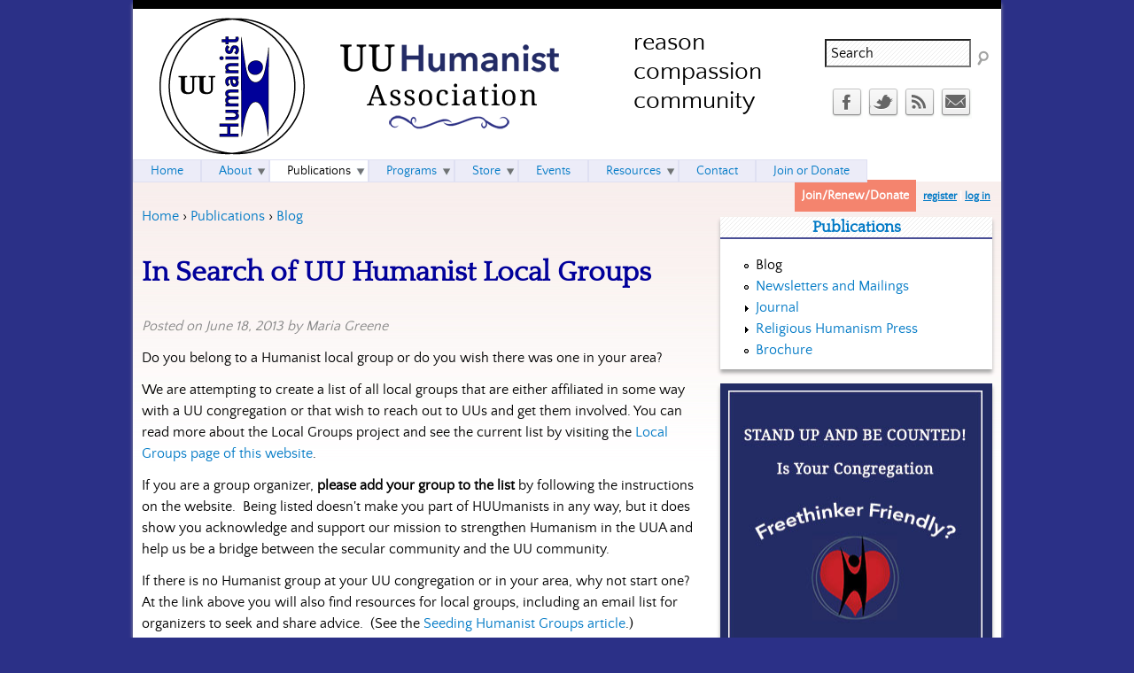

--- FILE ---
content_type: text/html; charset=utf-8
request_url: https://huumanists.org/blog/201306/search-uu-humanist-local-groups?page=0%2C0%2C0
body_size: 52778
content:

<!DOCTYPE html>
<!--[if IEMobile 7]><html class="iem7"  lang="en" dir="ltr"><![endif]-->
<!--[if lte IE 6]><html class="lt-ie9 lt-ie8 lt-ie7"  lang="en" dir="ltr"><![endif]-->
<!--[if (IE 7)&(!IEMobile)]><html class="lt-ie9 lt-ie8"  lang="en" dir="ltr"><![endif]-->
<!--[if IE 8]><html class="lt-ie9"  lang="en" dir="ltr"><![endif]-->
<!--[if (gte IE 9)|(gt IEMobile 7)]><!--><html  lang="en" dir="ltr" prefix="content: http://purl.org/rss/1.0/modules/content/ dc: http://purl.org/dc/terms/ foaf: http://xmlns.com/foaf/0.1/ rdfs: http://www.w3.org/2000/01/rdf-schema# sioc: http://rdfs.org/sioc/ns# sioct: http://rdfs.org/sioc/types# skos: http://www.w3.org/2004/02/skos/core# xsd: http://www.w3.org/2001/XMLSchema# schema: http://schema.org/"><!--<![endif]-->

<head>
  <meta charset="utf-8" />
<link rel="shortcut icon" href="https://huumanists.org/sites/huumanists.org/files/uuha.jpg" type="image/jpeg" />
<meta name="description" content="Do you belong to a Humanist local group or do you wish there was one in your area? We are attempting to create a list of all local groups that are either affiliated in some way with a UU congregation or that wish to reach out to UUs and get them involved. You can read more about the Local Groups project and see the current list by visiting the Local Groups page of this" />
<meta name="generator" content="Drupal 7 (https://www.drupal.org)" />
<link rel="canonical" href="https://huumanists.org/blog/201306/search-uu-humanist-local-groups" />
<link rel="shortlink" href="https://huumanists.org/node/254" />
<meta property="og:site_name" content="UU Humanist Association" />
<meta property="og:type" content="article" />
<meta property="og:url" content="https://huumanists.org/blog/201306/search-uu-humanist-local-groups" />
<meta property="og:title" content="In Search of UU Humanist Local Groups" />
<meta property="og:description" content="Do you belong to a Humanist local group or do you wish there was one in your area? We are attempting to create a list of all local groups that are either affiliated in some way with a UU congregation or that wish to reach out to UUs and get them involved. You can read more about the Local Groups project and see the current list by visiting the Local Groups page of this website. If you are a group organizer, please add your group to the list by following the instructions on the website. Being listed doesn&#039;t make you part of HUUmanists in any way, but it does show you acknowledge and support our mission to strengthen Humanism in the UUA and help us be a bridge between the secular community and the UU community. If there is no Humanist group at your UU congregation or in your area, why not start one? At the link above you will also find resources for local groups, including an email list for organizers to seek and share advice. (See the Seeding Humanist Groups article.)" />
<meta property="og:updated_time" content="2013-06-18T09:00:34-04:00" />
<meta property="article:published_time" content="2013-06-18T08:59:46-04:00" />
<meta property="article:modified_time" content="2013-06-18T09:00:34-04:00" />
  <title>In Search of UU Humanist Local Groups | UU Humanist Association</title>

      <meta name="MobileOptimized" content="width">
    <meta name="HandheldFriendly" content="true">
    <meta name="viewport" content="width=device-width">
    <!--[if IEMobile]><meta http-equiv="cleartype" content="on"><![endif]-->

  <style>
@import url("https://huumanists.org/modules/system/system.base.css?slh7zb");
</style>
<style>
@import url("https://huumanists.org/modules/comment/comment.css?slh7zb");
@import url("https://huumanists.org/sites/all/modules/date/date_repeat_field/date_repeat_field.css?slh7zb");
@import url("https://huumanists.org/modules/field/theme/field.css?slh7zb");
@import url("https://huumanists.org/sites/all/modules/logintoboggan/logintoboggan.css?slh7zb");
@import url("https://huumanists.org/modules/node/node.css?slh7zb");
@import url("https://huumanists.org/modules/poll/poll.css?slh7zb");
@import url("https://huumanists.org/modules/search/search.css?slh7zb");
@import url("https://huumanists.org/sites/all/modules/ubercart/uc_order/uc_order.css?slh7zb");
@import url("https://huumanists.org/sites/all/modules/ubercart/uc_product/uc_product.css?slh7zb");
@import url("https://huumanists.org/sites/all/modules/ubercart/uc_store/uc_store.css?slh7zb");
@import url("https://huumanists.org/modules/user/user.css?slh7zb");
@import url("https://huumanists.org/sites/all/modules/extlink/css/extlink.css?slh7zb");
@import url("https://huumanists.org/sites/all/modules/views/css/views.css?slh7zb");
</style>
<style>
@import url("https://huumanists.org/sites/all/modules/ctools/css/ctools.css?slh7zb");
@import url("https://huumanists.org/sites/huumanists.org/modules/civicrm/css/crm-i.css?slh7zb");
@import url("https://huumanists.org/sites/huumanists.org/modules/civicrm/css/civicrm.css?slh7zb");
@import url("https://huumanists.org/sites/all/modules/social_media_links/social_media_links.css?slh7zb");
@import url("https://huumanists.org/sites/all/modules/flippy/flippy.css?slh7zb");
@import url("https://huumanists.org/sites/all/modules/nice_menus/css/nice_menus.css?slh7zb");
@import url("https://huumanists.org/sites/huumanists.org/themes/uuha/css/nice_menus.css?slh7zb");
</style>
<style>
@import url("https://huumanists.org/sites/huumanists.org/themes/uuha/css/styles.css?slh7zb");
</style>
  <script src="https://huumanists.org/misc/jquery.js?v=1.4.4"></script>
<script src="https://huumanists.org/misc/jquery-extend-3.4.0.js?v=1.4.4"></script>
<script src="https://huumanists.org/misc/jquery-html-prefilter-3.5.0-backport.js?v=1.4.4"></script>
<script src="https://huumanists.org/misc/jquery.once.js?v=1.2"></script>
<script src="https://huumanists.org/misc/drupal.js?slh7zb"></script>
<script src="https://huumanists.org/sites/all/modules/nice_menus/js/jquery.bgiframe.js?v=2.1"></script>
<script src="https://huumanists.org/sites/all/modules/nice_menus/js/jquery.hoverIntent.js?v=0.5"></script>
<script src="https://huumanists.org/sites/all/modules/nice_menus/js/superfish.js?v=1.4.8"></script>
<script src="https://huumanists.org/sites/all/modules/nice_menus/js/nice_menus.js?v=1.0"></script>
<script src="https://huumanists.org/misc/form-single-submit.js?v=7.101"></script>
<script src="https://huumanists.org/sites/all/modules/entityreference/js/entityreference.js?slh7zb"></script>
<script>var switchTo5x = true;var useFastShare = true;</script>
<script src="https://ws.sharethis.com/button/buttons.js"></script>
<script>if (typeof stLight !== 'undefined') { stLight.options({"publisher":"dr-3928f2f5-1f61-af2b-1ede-9d4972913d2e","version":"5x","lang":"en"}); }</script>
<script src="https://huumanists.org/sites/all/modules/google_analytics/googleanalytics.js?slh7zb"></script>
<script src="https://www.googletagmanager.com/gtag/js?id=UA-48298182-1"></script>
<script>window.dataLayer = window.dataLayer || [];function gtag(){dataLayer.push(arguments)};gtag("js", new Date());gtag("set", "developer_id.dMDhkMT", true);gtag("config", "UA-48298182-1", {"groups":"default"});</script>
<script src="https://huumanists.org/sites/all/modules/extlink/js/extlink.js?slh7zb"></script>
<script>jQuery.extend(Drupal.settings, {"basePath":"\/","pathPrefix":"","setHasJsCookie":0,"ajaxPageState":{"theme":"uuha","theme_token":"GC9bagrYegsTfq2qZ5gI-Ao5at5qNGB-BXNxyNLzsWA","js":{"misc\/jquery.js":1,"misc\/jquery-extend-3.4.0.js":1,"misc\/jquery-html-prefilter-3.5.0-backport.js":1,"misc\/jquery.once.js":1,"misc\/drupal.js":1,"sites\/all\/modules\/nice_menus\/js\/jquery.bgiframe.js":1,"sites\/all\/modules\/nice_menus\/js\/jquery.hoverIntent.js":1,"sites\/all\/modules\/nice_menus\/js\/superfish.js":1,"sites\/all\/modules\/nice_menus\/js\/nice_menus.js":1,"misc\/form-single-submit.js":1,"sites\/all\/modules\/entityreference\/js\/entityreference.js":1,"0":1,"https:\/\/ws.sharethis.com\/button\/buttons.js":1,"1":1,"sites\/all\/modules\/google_analytics\/googleanalytics.js":1,"https:\/\/www.googletagmanager.com\/gtag\/js?id=UA-48298182-1":1,"2":1,"sites\/all\/modules\/extlink\/js\/extlink.js":1},"css":{"modules\/system\/system.base.css":1,"modules\/system\/system.menus.css":1,"modules\/system\/system.messages.css":1,"modules\/system\/system.theme.css":1,"modules\/comment\/comment.css":1,"sites\/all\/modules\/date\/date_repeat_field\/date_repeat_field.css":1,"modules\/field\/theme\/field.css":1,"sites\/all\/modules\/logintoboggan\/logintoboggan.css":1,"modules\/node\/node.css":1,"modules\/poll\/poll.css":1,"modules\/search\/search.css":1,"sites\/all\/modules\/ubercart\/uc_order\/uc_order.css":1,"sites\/all\/modules\/ubercart\/uc_product\/uc_product.css":1,"sites\/all\/modules\/ubercart\/uc_store\/uc_store.css":1,"modules\/user\/user.css":1,"sites\/all\/modules\/extlink\/css\/extlink.css":1,"sites\/all\/modules\/views\/css\/views.css":1,"sites\/all\/modules\/ctools\/css\/ctools.css":1,"sites\/huumanists.org\/modules\/civicrm\/css\/crm-i.css":1,"sites\/huumanists.org\/modules\/civicrm\/css\/civicrm.css":1,"sites\/all\/modules\/social_media_links\/social_media_links.css":1,"sites\/all\/modules\/flippy\/flippy.css":1,"sites\/all\/modules\/nice_menus\/css\/nice_menus.css":1,"sites\/huumanists.org\/themes\/uuha\/css\/nice_menus.css":1,"sites\/huumanists.org\/themes\/uuha\/system.menus.css":1,"sites\/huumanists.org\/themes\/uuha\/system.messages.css":1,"sites\/huumanists.org\/themes\/uuha\/system.theme.css":1,"sites\/huumanists.org\/themes\/uuha\/css\/styles.css":1}},"googleanalytics":{"account":["UA-48298182-1"],"trackOutbound":1,"trackMailto":1,"trackDownload":1,"trackDownloadExtensions":"7z|aac|arc|arj|asf|asx|avi|bin|csv|doc(x|m)?|dot(x|m)?|exe|flv|gif|gz|gzip|hqx|jar|jpe?g|js|mp(2|3|4|e?g)|mov(ie)?|msi|msp|pdf|phps|png|ppt(x|m)?|pot(x|m)?|pps(x|m)?|ppam|sld(x|m)?|thmx|qtm?|ra(m|r)?|sea|sit|tar|tgz|torrent|txt|wav|wma|wmv|wpd|xls(x|m|b)?|xlt(x|m)|xlam|xml|z|zip"},"urlIsAjaxTrusted":{"\/blog\/201306\/search-uu-humanist-local-groups?page=0%2C0%2C0":true},"extlink":{"extTarget":"_blank","extClass":"ext","extLabel":"(link is external)","extImgClass":0,"extIconPlacement":"append","extSubdomains":1,"extExclude":"","extInclude":"","extCssExclude":"","extCssExplicit":"","extAlert":0,"extAlertText":"This link will take you to an external web site. We are not responsible for their content.","mailtoClass":"mailto","mailtoLabel":"(link sends e-mail)","extUseFontAwesome":false},"nice_menus_options":{"delay":800,"speed":"slow"}});</script>
      <!--[if lt IE 9]>
    <script src="/sites/all/themes/zen/js/html5-respond.js"></script>
    <![endif]-->
  </head>
<body class="html not-front not-logged-in one-sidebar sidebar-second page-node page-node- page-node-254 node-type-post section-blog" >
      <p id="skip-link">
      <a href="#main-menu" class="element-invisible element-focusable">Jump to navigation</a>
    </p>
      
<div id="page">

  <header class="header" id="header" role="banner">

          <a href="/" title="Home" rel="home" class="header__logo" id="logo"><img src="https://huumanists.org/sites/huumanists.org/files/UUHumanist-logo.gif" alt="Home" class="header__logo-image" /></a>
    
          <div class="header__name-and-slogan" id="name-and-slogan">
                  <h1 class="header__site-name" id="site-name">
            <a href="/" title="Home" class="header__site-link" rel="home"><span>UU Humanist Association</span></a>
          </h1>
        
                  <div class="header__site-slogan" id="site-slogan">reason compassion community</div>
              </div>
    
    
      <div class="header__region region region-header blocks-cols-2">
    <div id="block-search-form" class="block block-search first odd" role="search"><div class="inner">
          
  <div class="block-content">
    <form onsubmit="if(this.search_block_form.value==&#039;Search&#039;){ alert(&#039;Please enter a search term&#039;); return false; }" action="/blog/201306/search-uu-humanist-local-groups?page=0%2C0%2C0" method="post" id="search-block-form" accept-charset="UTF-8"><div><div class="container-inline">
      <h2 class="element-invisible">Search form</h2>
    <div class="form-item form-type-textfield form-item-search-block-form">
  <label class="element-invisible" for="edit-search-block-form--2">Search </label>
 <input title="Enter the terms you wish to search for." onblur="if (this.value == &#039;&#039;) {this.value = &#039;Search&#039;;}" onfocus="if (this.value == &#039;Search&#039;) {this.value = &#039;&#039;;}" type="text" id="edit-search-block-form--2" name="search_block_form" value="Search" size="20" maxlength="128" class="form-text" />
</div>
<div class="form-actions form-wrapper" id="edit-actions"><input type="image" id="edit-submit" name="submit" src="/sites/huumanists.org/themes/uuha/images/search.png" class="form-submit" /></div><input type="hidden" name="form_build_id" value="form-oDyY3ClLg3z_VOd-wHPHUgAM6DqLTrxSAz2SdA0gfSs" />
<input type="hidden" name="form_id" value="search_block_form" />
</div>
</div></form>  </div><!-- /.block-content -->
</div><!-- /.inner --></div><!-- /.block --><div id="block-social-media-links-social-media-links" class="block block-social-media-links last even"><div class="inner">
          
  <div class="block-content">
    <ul class="social-media-links platforms inline horizontal"><li  class="facebook first"><a href="https://www.facebook.com/pages/HUUmanists/185820104856945" title="Facebook"><img src="https://huumanists.org/sites/all/libraries/webtoolkit/32x32/facebook.png" alt="Facebook icon" /></a></li><li  class="twitter"><a href="http://www.twitter.com/HUUmanistsAssoc" title="Twitter"><img src="https://huumanists.org/sites/all/libraries/webtoolkit/32x32/twitter.png" alt="Twitter icon" /></a></li><li  class="rss"><a href="https://huumanists.org/rss.xml" title="RSS"><img src="https://huumanists.org/sites/all/libraries/webtoolkit/32x32/rss.png" alt="RSS icon" /></a></li><li  class="contact last"><a href="https://huumanists.org/contact" title="Contact"><img src="https://huumanists.org/sites/all/libraries/webtoolkit/32x32/contact.png" alt="Contact icon" /></a></li></ul>  </div><!-- /.block-content -->
</div><!-- /.inner --></div><!-- /.block -->  </div>

  </header>

  <div id="main">
        
    <div id="content" class="column" role="main">
            <nav class="breadcrumb" role="navigation"><h2 class="element-invisible">You are here</h2><ol><li><a href="/">Home</a> › </li><li><a href="/publications">Publications</a> › </li><li><a href="/blog" title="Read the latest posts in the blog" class="active">Blog</a></li></ol></nav>      <a id="main-content"></a>
                    <h1 class="page__title title" id="page-title">In Search of UU Humanist Local Groups</h1>
                                          


<article class="node-254 node node-post node-promoted view-mode-full clearfix" about="/blog/201306/search-uu-humanist-local-groups" typeof="sioc:Item foaf:Document">

      <header>
                  <span property="dc:title" content="In Search of UU Humanist Local Groups" class="rdf-meta element-hidden"></span><span property="sioc:num_replies" content="1" datatype="xsd:integer" class="rdf-meta element-hidden"></span>
              <p class="submitted">
                    Posted on June 18, 2013 by Maria Greene        </p>
      
          </header>
  
  <div class="field field-name-body field-type-text-with-summary field-label-hidden"><div class="field-items"><div class="field-item even" property="content:encoded"> <p>Do you belong to a Humanist local group or do you wish there was one in your area?</p>
<p>We are attempting to create a list of all local groups that are either affiliated in some way with a UU congregation or that wish to reach out to UUs and get them involved. You can read more about the Local Groups project and see the current list by visiting the <a href="/local-groups">Local Groups page of this website</a>.</p>
<p>If you are a group organizer, <strong>please add your group to the list</strong> by following the instructions on the website.&nbsp; Being listed doesn't make you part of HUUmanists in any way, but it does show you acknowledge and support our mission to strengthen Humanism in the UUA and help us be a bridge between the secular community and the UU community.</p>
<p>If there is no Humanist group at your UU congregation or in your area, why not start one? At the link above you will also find resources for local groups, including an email list for organizers to seek and share advice.&nbsp; (See the <a href="/blog/201306/seeding-humanist-groups">Seeding Humanist Groups article</a>.)</p>
 </div></div></div><ul class="flippy">
          
    <li class="prev">
              <a href="/blog/201306/seeding-humanist-groups" title="Previous">Previous</a>          </li>
          
    <li class="next">
              <a href="/blog/201306/religious-humanism-journal-%E2%80%93-next-issue" title="Next">Next</a>          </li>
  </ul>

<div class="field field-name-field-categories field-type-taxonomy-term-reference field-label-inline clearfix"><div class="field-label">Categories:&nbsp;</div><div class="field-items"><div class="field-item even"><a href="/blog/categories/news" typeof="skos:Concept" property="rdfs:label skos:prefLabel" datatype="">news</a></div></div></div><div class="sharethis-buttons"><div class="sharethis-wrapper"><span st_url="https://huumanists.org/blog/201306/search-uu-humanist-local-groups" st_title="In%20Search%20of%20UU%20Humanist%20Local%20Groups" class="st_facebook_button" displayText="facebook"></span>
<span st_url="https://huumanists.org/blog/201306/search-uu-humanist-local-groups" st_title="In%20Search%20of%20UU%20Humanist%20Local%20Groups" class="st_googleplus_button" displayText="googleplus"></span>
<span st_url="https://huumanists.org/blog/201306/search-uu-humanist-local-groups" st_title="In%20Search%20of%20UU%20Humanist%20Local%20Groups" class="st_twitter_button" displayText="twitter" st_via="" st_username=""></span>
<span st_url="https://huumanists.org/blog/201306/search-uu-humanist-local-groups" st_title="In%20Search%20of%20UU%20Humanist%20Local%20Groups" class="st_email_button" displayText="email" st_via="" st_username=""></span>
<span st_url="https://huumanists.org/blog/201306/search-uu-humanist-local-groups" st_title="In%20Search%20of%20UU%20Humanist%20Local%20Groups" class="st_plusone_button" displayText="plusone" st_via="" st_username=""></span>
<span st_url="https://huumanists.org/blog/201306/search-uu-humanist-local-groups" st_title="In%20Search%20of%20UU%20Humanist%20Local%20Groups" class="st_fblike_button" displayText="fblike" st_via="" st_username=""></span>
</div></div>
<span property="dc:title" content="In Search of UU Humanist Local Groups" class="rdf-meta element-hidden"></span>  
    <div class="region region-above-comments blocks-cols-1">
    <div id="block-views-about-the-author-block" class="block block-views first odd"><div class="inner">
          
  <div class="block-content">
    <div class="view view-about-the-author view-id-about_the_author view-display-id-block view-dom-id-ed5cf6964abd0bde7768db6e866edec3">
        
  
  
      <div class="view-content">
        <div class="views-row views-row-1 views-row-odd views-row-first views-row-last">
      
  <div>        <h2 class="block-title">About <a href="/users/maria-greene" title="View user profile." class="username" xml:lang="" about="/users/maria-greene" typeof="sioc:UserAccount" property="foaf:name" datatype="">Maria Greene</a></h2>  </div>  
  <span class="views-field views-field-picture">        <span class="field-content">  <span class="user-picture">
    <a href="/users/maria-greene" title="View user profile."><img typeof="foaf:Image" src="https://huumanists.org/sites/huumanists.org/files/pictures/picture-1-1492632267.jpg" alt="Maria Greene&#039;s picture" title="Maria Greene&#039;s picture" /></a>  </span>
</span>  </span>  
          <div class="field field-name-field-about-the-author field-type-text-long field-label-hidden"><div class="field-items"><div class="field-item even" property=""> <p>Maria Greene is the UU Humanist Association's former part-time Executive Director. (Maria has stepped down at the end of 2017 to attend to some extended family health issues.) Maria is also a professional web developer who lives in Massachusetts with her husband, their three busy kids and assorted pets. Maria's home congregation is the First Parish Church of Stow &amp; Acton, she helps coordinate the Concord Area Humanists, a UUHA local group and chapter of the American Humanist Association that meets in Concord, MA, she is a volunteer with the Secular Coalition for Massachusetts, and with the Boston Coalition of Reason.</p>
 </div></div></div>    </div>
    </div>
  
  
  
  
  
  
</div>  </div><!-- /.block-content -->
</div><!-- /.inner --></div><!-- /.block -->  </div>

  <ul class="links inline"><li class="comment_forbidden first last"><span><a href="/user/login?destination=node/254%23comment-form">Log in</a> or <a href="/user/register?destination=node/254%23comment-form">register</a> to post comments</span></li>
</ul>
  <section id="comments" class="comments comment-wrapper">
        <h2 class="comments__title title">1 Comments</h2>
    
  <a id="comment-192"></a>
<article class="comment comment-by-anonymous first last odd clearfix" about="/comment/192#comment-192" typeof="sioc:Post sioct:Comment">

  <header>
    <p class="submitted">
                  <a href="/comment/192#comment-192" class="permalink" rel="bookmark">Permalink</a>    </p>

            
      </header>

  <span rel="sioc:reply_of" resource="/blog/201306/search-uu-humanist-local-groups" class="rdf-meta element-hidden"></span><div class="field field-name-comment-body field-type-text-long field-label-hidden"><div class="field-items"><div class="field-item even" property="content:encoded"><p>Humanists of Metro Louisville has met at Thomas Jefferson Unitarian Church in suburban Lou. since 2008.<br />
We average 20 to 30 participants, most Church members, meeting monthly. We have been an AHA chapter for three years.  Topics range from philosophy to current issues, most led by members.  Other Church members attend on occasion; as do some "outsiders."</p>
</div></div></div><span class="submitted-by">Submitted by Dr. Robert Schulz on Sun, 07/28/2013 - 3:36pm</span>
  
  <ul class="links inline"><li class="comment_forbidden first last"><span><a href="/user/login?destination=node/254%23comment-form">Log in</a> or <a href="/user/register?destination=node/254%23comment-form">register</a> to post comments</span></li>
</ul></article>

  </section>

</article>
          </div>

    <div id="navigation">

              <nav id="main-menu" role="navigation" tabindex="-1">
          <ul class="nice-menu nice-menu-down nice-menu-main-menu" id="nice-menu-0"><li class="menu__item menu-218 menu-path-front first odd "><a href="/" class="menu__link">Home</a></li>
<li class="menu__item menu-344 menuparent  menu-path-node-1  even "><a href="/about" title="Learn more about the HUUmanists Association" class="menu__link">About</a><ul><li class="menu__item menu-834 menu-path-node-30 first odd "><a href="/about/history-and-mission" title="The history of the HUUmanists and our mission" class="menu__link">History and Mission</a></li>
<li class="menu__item menu-837 menu-path-node-33  even "><a href="/about/religious-humanism" title="Read four views of religious Humanism" class="menu__link">About Religious Humanism</a></li>
<li class="menu__item menu-832 menu-path-faq-page  odd "><a href="/faq-page" title="Questions and answers about HUUmanists" class="menu__link">Frequently Asked Questions</a></li>
<li class="menu__item menu-1151 menu-path-node-284  even "><a href="/about-us/religious-humanist-year-award" class="menu__link">Religious Humanist of the Year Award</a></li>
<li class="menu__item menu-835 menu-path-node-31  odd "><a href="/about/officers-and-board" title="The current leadership team" class="menu__link">Officers and Board</a></li>
<li class="menu__item menu-836 menu-path-node-32  even "><a href="/about/bylaws" title="The official Bylaws and Financial Report" class="menu__link">Bylaws and Finances</a></li>
<li class="menu__item menu-3181 menu-path-node-4792  odd last"><a href="/about/volunteer" title="How to Volunteer for the UUHA" class="menu__link">Volunteer</a></li>
</ul></li>
<li class="menu__item menu-756 menuparent  menu-path-node-16 active-trail  odd "><a href="/publications" class="menu__link">Publications</a><ul><li class="menu__item menu-435 menu-path-blog active-trail first odd "><a href="/blog" title="Read the latest posts in the blog" class="menu__link is-active active">Blog</a></li>
<li class="menu__item menu-1069 menu-path-publications-newsletters  even "><a href="/publications/newsletters" title="Read past newsletters and mailings" class="menu__link">Newsletters and Mailings</a></li>
<li class="menu__item menu-1077 menuparent  menu-path-node-55  odd "><a href="/publications/journal" title="Read about the HUUmanists Association journal, Religious Humanism" class="menu__link">Journal</a><ul><li class="menu__item menu-1076 menu-path-publications-journal-articles first odd "><a href="/publications/journal/articles" title="An archive of articles from past journals" class="menu__link">Journal Article Archive</a></li>
<li class="menu__item menu-1104 menu-path-node-76  even "><a href="/publications/journal/journal-schedule" title="Journal volume numbers and dates of publication" class="menu__link">Journal Schedule</a></li>
<li class="menu__item menu-3180 menu-path-node-4690  odd last"><a href="/webform/request-latest-print-edition" title="If you are a full &quot;Print Journal&quot; member of the UUHA (not e-journal only), or you were 1/1/2020 or later, you are entitled to receive a limited edition of the latest Journal of Religious Humanism. Use this form below to request a copy. Available while supplies last." class="menu__link">Request Latest Print Edition</a></li>
</ul></li>
<li class="menu__item menu-1075 menu-path-node-54  even "><a href="/publications/religious-humanism-press" title="Read about the publishing arm of the HUUmanists Association" class="menu__link">Religious Humanism Press</a></li>
<li class="menu__item menu-1117 menu-path-node-204  odd last"><a href="/publications/brochure" class="menu__link">Brochure</a></li>
</ul></li>
<li class="menu__item menu-2772 menuparent  menu-path-node-4490  even "><a href="/programs" class="menu__link">Programs</a><ul><li class="menu__item menu-1114 menuparent  menu-path-node-199 first odd "><a href="/local-groups" title="" class="menu__link">Local Groups</a><ul><li class="menu__item menu-1115 menu-path-node-199 first odd "><a href="/local-groups" title="Learn more about HUUmanist local groups" class="menu__link">Local Groups Overview</a></li>
<li class="menu__item menu-2851 menu-path-local-groups-list  even "><a href="/local-groups/list" title="" class="menu__link">Local Groups List / Map</a></li>
<li class="menu__item menu-1116 menu-path-node-203  odd last"><a href="/local-groups/resources" title="Find resources for starting or running a HUUmanist local group" class="menu__link">Local Groups Resources</a></li>
</ul></li>
<li class="menu__item menu-2773 menu-path-node-524  even "><a href="/programs/social-justice" class="menu__link">Social Justice</a></li>
<li class="menu__item menu-2774 menuparent  menu-path-node-4491  odd "><a href="/programs/freethinker-friendly" class="menu__link">Freethinker Friendly</a><ul><li class="menu__item menu-3050 menu-path-node-4491 first odd "><a href="/programs/freethinker-friendly" title="" class="menu__link">Introduction</a></li>
<li class="menu__item menu-3048 menu-path-node-4585  even "><a href="/programs/freethinker-friendly/welcome-statements" class="menu__link">Welcome Statements</a></li>
<li class="menu__item menu-3049 menu-path-node-4588  odd "><a href="/programs/freethinker-friendly/frequently-asked-questions" class="menu__link">Frequently Asked Questions</a></li>
<li class="menu__item menu-3175 menu-path-huumanistsorg-congregationstitlefield-district-valueallfield-region-valueallfield-address-administrative-areafield-freethinker-friendly-valueapprovedfreethinkerfriendly  even "><a href="http://huumanists.org/congregations?title=&amp;field_district_value=All&amp;field_region_value=All&amp;field_address_administrative_area=&amp;field_freethinker_friendly_value=Approved+Freethinker+Friendly" title="" class="menu__link">Approved Congregations</a></li>
<li class="menu__item menu-3176 menu-path-huumanistsorg-webform-register-your-interest-freethinker-friendly-program  odd "><a href="http://huumanists.org/webform/register-your-interest-freethinker-friendly-program" title="" class="menu__link">Register Your Interest</a></li>
<li class="menu__item menu-3177 menu-path-huumanistsorg-freethinker-friendly-application  even last"><a href="http://huumanists.org/freethinker-friendly-application" title="" class="menu__link">Apply Online</a></li>
</ul></li>
<li class="menu__item menu-3172 menu-path-huumanistsorg-programs-ambassador-program  even last"><a href="http://huumanists.org/programs/ambassador-program" title="" class="menu__link">Ambassador Program</a></li>
</ul></li>
<li class="menu__item menu-980 menuparent  menu-path-store  odd "><a href="/store" title="Buy books and past issues of the journal" class="menu__link">Store</a><ul><li class="menu__item menu-1065 menu-path-store first odd "><a href="/store" title="Buy items from HUUmanists" class="menu__link">Books and Journal Back Issues</a></li>
<li class="menu__item menu-3179 menu-path-huumanistsorg-storepage1  even last"><a href="http://huumanists.org/store?page=1" title="Shop for ties and stoles" class="menu__link">Merchandise</a></li>
</ul></li>
<li class="menu__item menu-850 menu-path-events  even "><a href="/events" class="menu__link">Events</a></li>
<li class="menu__item menu-2878 menuparent  menu-path-node-4508  odd "><a href="/resources" class="menu__link">Resources</a><ul><li class="menu__item menu-3174 menu-path-huumanistsorg-resources first odd "><a href="http://huumanists.org/resources" title="" class="menu__link">Additional Resources</a></li>
<li class="menu__item menu-3173 menu-path-huumanistsorg-congregations  even last"><a href="http://huumanists.org/congregations" title="" class="menu__link">List of Congregations</a></li>
</ul></li>
<li class="menu__item menu-345 menu-path-contact  even "><a href="/contact" title="Contact the UUHA" class="menu__link">Contact</a></li>
<li class="menu__item menu-3171 menu-path-node-15  odd last"><a href="/joindonate" title="" class="menu__link">Join or Donate</a></li>
</ul>
        </nav>
      
        <div class="region region-navigation blocks-cols-1">
    <div id="block-block-17" class="block block-block float-right login-block first last odd"><div class="inner">
          
  <div class="block-content">
    <span id="login-line">
  <a href="/joindonate" class="join-link">Join/Renew/Donate</a> <a href="/user/register" style="text-decoration: underline;">register</a> | <a href="/user" style="text-decoration: underline;">log in</a>
</span>  </div><!-- /.block-content -->
</div><!-- /.inner --></div><!-- /.block -->  </div>

    </div>

    
          <aside class="sidebars">
                  <section class="region region-sidebar-second column sidebar blocks-cols-3">
    <div id="block-menu-block-1" class="block block-menu-block first odd" role="navigation"><div class="inner">
        <h2 class="block__title block-title"><a href="/publications" class="active-trail">Publications</a></h2>
        
  <div class="block-content">
    <div class="menu-block-wrapper menu-block-1 menu-name-main-menu parent-mlid-0 menu-level-2">
  <ul class="menu"><li class="menu__item is-leaf is-active-trail first leaf active-trail menu-mlid-435"><a href="/blog" title="Read the latest posts in the blog" class="menu__link is-active is-active-trail active active-trail">Blog</a></li>
<li class="menu__item is-leaf leaf menu-mlid-1069"><a href="/publications/newsletters" title="Read past newsletters and mailings" class="menu__link">Newsletters and Mailings</a></li>
<li class="menu__item is-collapsed collapsed menu-mlid-1077"><a href="/publications/journal" title="Read about the HUUmanists Association journal, Religious Humanism" class="menu__link">Journal</a></li>
<li class="menu__item is-collapsed collapsed menu-mlid-1075"><a href="/publications/religious-humanism-press" title="Read about the publishing arm of the HUUmanists Association" class="menu__link">Religious Humanism Press</a></li>
<li class="menu__item is-leaf last leaf menu-mlid-1117"><a href="/publications/brochure" class="menu__link">Brochure</a></li>
</ul></div>
  </div><!-- /.block-content -->
</div><!-- /.inner --></div><!-- /.block --><div id="block-block-23" class="block block-block believe-in-good even"><div class="inner">
          
  <div class="block-content">
    <style>
<!--/*--><![CDATA[/* ><!--*/

  .sidebar .block.believe-in-good { background-color: #232c65; }
  .sidebar .block.believe-in-good .block-content { padding: 0; }

/*--><!]]>*/
</style>
<!-- <img alt="Humanists believe in GOOD" src="/sites/huumanists.org/files/HumanistsBelieveInGood.png" style="width: 310px; height: 130px;" style="float:left;"> -->
<a href="/programs/freethinker-friendly"><img alt="Freethinker Friendly" src="/sites/huumanists.org/files/FreethinkerFriendlySidebar.jpg" style="width: 307px;" /></a>
  </div><!-- /.block-content -->
</div><!-- /.inner --></div><!-- /.block --><div id="block-block-29" class="block block-block odd"><div class="inner">
        <h2 class="block__title block-title">Get Blog Posts by E-Mail</h2>
        
  <div class="block-content">
    <form method='post' action='http://blogtrottr.com'>
    E-mail address: <input style="margin-bottom: 1em;" type='text' name='btr_email' /><br />
    <input type='hidden' name='btr_url' value='http://huumanists.org/rss.xml' />
    <input type='hidden' name='schedule_type' value='6' />
    <input type='submit' value='Subscribe' />
</form>
<p style="line-height: 14px; margin-top: 10px;"><small>Use the Blogtrottr service to subscribe to our posts. You will receive no more than one digest message per day.</small></p>
<p style="line-height: 14px; margin-top: 10px;"><small>NOTE: You may be redirected to Blogtrottr after hitting "Subscribe." If this happens, we recommend copying and pasting the following URL on their site: <a href="http://www.huumanists.org/rss.xml">www.huumanists.org/rss.xml</a></small></p>  </div><!-- /.block-content -->
</div><!-- /.inner --></div><!-- /.block --><div id="block-views-news-block-1" class="block block-views even"><div class="inner">
        <h2 class="block__title block-title">What's New</h2>
        
  <div class="block-content">
    <div class="view view-news view-id-news view-display-id-block_1 view-dom-id-ce94aabf6b75c7001d683e028a4b9cd4">
        
  
  
      <div class="view-content">
      <div class="item-list">    <ul>          <li class="views-row views-row-1 views-row-odd views-row-first">  
  <span class="views-field views-field-title">        <span class="field-content"><a href="/blog/202512/community-conversation-tuesday-december-2">Community Conversation - Tuesday December 2</a></span>  </span>  
  <span class="views-field views-field-created">        <span class="field-content">12/02/2025</span>  </span></li>
          <li class="views-row views-row-2 views-row-even">  
  <span class="views-field views-field-title">        <span class="field-content"><a href="/blog/202509/message-new-uuha-president-kevin-w-jagoe">A Message from the New UUHA President, Kevin W Jagoe</a></span>  </span>  
  <span class="views-field views-field-created">        <span class="field-content">09/28/2025</span>  </span></li>
          <li class="views-row views-row-3 views-row-odd">  
  <span class="views-field views-field-title">        <span class="field-content"><a href="/blog/202508/uuha-annual-meeting-zoom-login-agenda">UUHA Annual Meeting - Zoom Login &amp; Agenda</a></span>  </span>  
  <span class="views-field views-field-created">        <span class="field-content">08/24/2025</span>  </span></li>
          <li class="views-row views-row-4 views-row-even">  
  <span class="views-field views-field-title">        <span class="field-content"><a href="/blog/202507/update-uuha-annual-meeting">An Update on the UUHA Annual Meeting</a></span>  </span>  
  <span class="views-field views-field-created">        <span class="field-content">07/25/2025</span>  </span></li>
          <li class="views-row views-row-5 views-row-odd views-row-last">  
  <span class="views-field views-field-title">        <span class="field-content"><a href="/blog/202506/join-uuha-our-reception-friday-baltimore">Join the UUHA at our Reception this Friday in Baltimore!</a></span>  </span>  
  <span class="views-field views-field-created">        <span class="field-content">06/16/2025</span>  </span></li>
      </ul></div>    </div>
  
  
  
      
<div class="more-link">
  <a href="/blog">
    more...  </a>
</div>
  
  
  
</div>  </div><!-- /.block-content -->
</div><!-- /.inner --></div><!-- /.block --><div id="block-views-post-archive-block" class="block block-views odd"><div class="inner">
        <h2 class="block__title block-title">Monthly Archive</h2>
        
  <div class="block-content">
    <div class="view view-post-archive view-id-post_archive view-display-id-block view-dom-id-2192247f160f3884f2976de2f7a83bd6">
        
  
  
      <div class="view-content">
      <div class="item-list">
  <ul class="views-summary">
      <li><a href="/blog/archive/202512">December 2025</a>
              (1)
          </li>
      <li><a href="/blog/archive/202509">September 2025</a>
              (1)
          </li>
      <li><a href="/blog/archive/202508">August 2025</a>
              (1)
          </li>
      <li><a href="/blog/archive/202507">July 2025</a>
              (1)
          </li>
      <li><a href="/blog/archive/202506">June 2025</a>
              (1)
          </li>
      <li><a href="/blog/archive/202505">May 2025</a>
              (1)
          </li>
      <li><a href="/blog/archive/202402">February 2024</a>
              (1)
          </li>
      <li><a href="/blog/archive/202310">October 2023</a>
              (1)
          </li>
      <li><a href="/blog/archive/202305">May 2023</a>
              (2)
          </li>
      <li><a href="/blog/archive/202302">February 2023</a>
              (1)
          </li>
    </ul>
</div>
    </div>
  
      <h2 class="element-invisible">Pages</h2><div class="item-list"><ul class="pager"><li class="pager-current first">1</li>
<li class="pager-item"><a title="Go to page 2" href="/blog/201306/search-uu-humanist-local-groups?page=0%2C1%2C0">2</a></li>
<li class="pager-item"><a title="Go to page 3" href="/blog/201306/search-uu-humanist-local-groups?page=0%2C2%2C0">3</a></li>
<li class="pager-item"><a title="Go to page 4" href="/blog/201306/search-uu-humanist-local-groups?page=0%2C3%2C0">4</a></li>
<li class="pager-item"><a title="Go to page 5" href="/blog/201306/search-uu-humanist-local-groups?page=0%2C4%2C0">5</a></li>
<li class="pager-item"><a title="Go to page 6" href="/blog/201306/search-uu-humanist-local-groups?page=0%2C5%2C0">6</a></li>
<li class="pager-item"><a title="Go to page 7" href="/blog/201306/search-uu-humanist-local-groups?page=0%2C6%2C0">7</a></li>
<li class="pager-item"><a title="Go to page 8" href="/blog/201306/search-uu-humanist-local-groups?page=0%2C7%2C0">8</a></li>
<li class="pager-item"><a title="Go to page 9" href="/blog/201306/search-uu-humanist-local-groups?page=0%2C8%2C0">9</a></li>
<li class="pager-next"><a title="Go to next page" href="/blog/201306/search-uu-humanist-local-groups?page=0%2C1%2C0">next ›</a></li>
<li class="pager-last last"><a title="Go to last page" href="/blog/201306/search-uu-humanist-local-groups?page=0%2C8%2C0">last »</a></li>
</ul></div>  
  
  
  
  
</div>  </div><!-- /.block-content -->
</div><!-- /.inner --></div><!-- /.block --><div id="block-views-author-archive-block" class="block block-views last even"><div class="inner">
        <h2 class="block__title block-title">Posts by Author</h2>
        
  <div class="block-content">
    <div class="view view-author-archive view-id-author_archive view-display-id-block view-dom-id-18e4d8f4d0a7e43c552bbd520ca9bc57">
        
  
  
      <div class="view-content">
      <div class="item-list">
  <ul class="views-summary">
      <li><a href="/blog/author-archive/Maria%20Greene">Maria Greene</a>
              (72)
          </li>
      <li><a href="/blog/author-archive/Roger%20Brewin">Roger Brewin</a>
              (27)
          </li>
      <li><a href="/blog/author-archive/Justin%20Jagoe">Justin Jagoe</a>
              (24)
          </li>
      <li><a href="/blog/author-archive/davidbreeden7%40gmail.com">davidbreeden7@gmail.com</a>
              (15)
          </li>
      <li><a href="/blog/author-archive/John%20Hooper">John Hooper</a>
              (13)
          </li>
      <li><a href="/blog/author-archive/Amanda%20Poppei">Amanda Poppei</a>
              (5)
          </li>
      <li><a href="/blog/author-archive/Leika%20Lewis-Cornwell">Leika Lewis-Cornwell</a>
              (4)
          </li>
      <li><a href="/blog/author-archive/Daniel%20Braga-Lawlor">Daniel Braga-Lawlor</a>
              (4)
          </li>
      <li><a href="/blog/author-archive/Mary%20Bellamy">Mary Bellamy</a>
              (3)
          </li>
      <li><a href="/blog/author-archive/Greg%20Seaman">Greg Seaman</a>
              (2)
          </li>
    </ul>
</div>
    </div>
  
      <h2 class="element-invisible">Pages</h2><div class="item-list"><ul class="pager"><li class="pager-current first">1</li>
<li class="pager-item"><a title="Go to page 2" href="/blog/201306/search-uu-humanist-local-groups?page=0%2C0%2C1">2</a></li>
<li class="pager-item"><a title="Go to page 3" href="/blog/201306/search-uu-humanist-local-groups?page=0%2C0%2C2">3</a></li>
<li class="pager-next"><a title="Go to next page" href="/blog/201306/search-uu-humanist-local-groups?page=0%2C0%2C1">next ›</a></li>
<li class="pager-last last"><a title="Go to last page" href="/blog/201306/search-uu-humanist-local-groups?page=0%2C0%2C2">last »</a></li>
</ul></div>  
  
  
  
  
</div>  </div><!-- /.block-content -->
</div><!-- /.inner --></div><!-- /.block -->  </section>
      </aside>
    
  </div>

  <div id="footer-wrapper">  <footer id="footer" class="region region-footer blocks-cols-3">
    <div id="block-block-1" class="block block-block first odd"><div class="inner">
        <h2 class="block__title block-title">About the UUHA</h2>
        
  <div class="block-content">
    <p>The Unitarian Universalist Humanist Association (formerly HUUmanists) is committed to Humanist principles of reason, compassion, and human fulfillment enumerated in the Humanist Manifestos and in the seven Principles of the Unitarian Universalist Association.  We seek (1) to promote a broad acceptance of Humanism in our society, particularly throughout the Unitarian Universalist Association and its congregations, and (2) to provide an active interface between Unitarian Universalists and the secular community.</p><p class="align-right"><a href="/about">Learn more</a></p>  </div><!-- /.block-content -->
</div><!-- /.inner --></div><!-- /.block --><div id="block-views-links-block" class="block block-views even"><div class="inner">
        <h2 class="block__title block-title">Links</h2>
        
  <div class="block-content">
    <div class="view view-links view-id-links view-display-id-block view-dom-id-7afae1d85f551f25a4825a16f53eb7a8">
        
  
  
      <div class="view-content">
      <div class="item-list">    <ul>          <li class="views-row views-row-1 views-row-odd views-row-first">  
  <div class="views-field views-field-title">        <span class="field-content"><a href="http://uua.org" title="The association of UU congregations">Unitarian Universalist Association</a></span>  </div></li>
          <li class="views-row views-row-2 views-row-even">  
  <div class="views-field views-field-title">        <span class="field-content"><a href="http://humanistinstitute.org" title="An organization that trains Humanist leaders">The Humanist Institute</a></span>  </div></li>
          <li class="views-row views-row-3 views-row-odd">  
  <div class="views-field views-field-title">        <span class="field-content"><a href="http://theclergyletterproject.org/" title="An endeavor designed to demonstrate that religion and science can be compatible and to elevate the quality of the debate of this issue.">The Clergy Letter Project</a></span>  </div></li>
          <li class="views-row views-row-4 views-row-even">  
  <div class="views-field views-field-title">        <span class="field-content"><a href="http://www.standingonthesideoflove.org/" title="Visit the UU public advocacy campaign">Standing on the Side of Love</a></span>  </div></li>
          <li class="views-row views-row-5 views-row-odd">  
  <div class="views-field views-field-title">        <span class="field-content"><a href="http://secular.org" title="An organization that HUUmanists is a member of that represents secular Americans">Secular Coalition for America</a></span>  </div></li>
          <li class="views-row views-row-6 views-row-even">  
  <div class="views-field views-field-title">        <span class="field-content"><a href="http://iheu.org" title="The world union of Humanist organizations">International Humanist and Ethical Union</a></span>  </div></li>
          <li class="views-row views-row-7 views-row-odd">  
  <div class="views-field views-field-title">        <span class="field-content"><a href="http://humanisticpaganism.com/">Humanistic Paganism</a></span>  </div></li>
          <li class="views-row views-row-8 views-row-even">  
  <div class="views-field views-field-title">        <span class="field-content"><a href="http://beacon.org" title="Publishers of books about progressive topics">Beacon Press</a></span>  </div></li>
          <li class="views-row views-row-9 views-row-odd">  
  <div class="views-field views-field-title">        <span class="field-content"><a href="http://americanhumanist.org" title="The national organization for Humanists">American Humanist Association</a></span>  </div></li>
          <li class="views-row views-row-10 views-row-even">  
  <div class="views-field views-field-title">        <span class="field-content"><a href="https://americanhumanistcenterforeducation.org/" title="An organization that trains Humanist leaders">AHA Center for Education</a></span>  </div></li>
          <li class="views-row views-row-11 views-row-odd views-row-last">  
  <div class="views-field views-field-title">        <span class="field-content"><a href="http://groups.google.com/group/seeding-humanist-groups" title="A discussion list for leaders of Humanist Local Groups.">&quot;Seeding&quot; Humanist Groups Email List</a></span>  </div></li>
      </ul></div>    </div>
  
  
  
  
  
  
</div>  </div><!-- /.block-content -->
</div><!-- /.inner --></div><!-- /.block --><div id="block-system-main-menu" class="block block-system block-menu last odd" role="navigation"><div class="inner">
        <h2 class="block__title block-title">Sitemap</h2>
        
  <div class="block-content">
    <ul class="menu"><li class="menu__item is-leaf first leaf"><a href="/" class="menu__link">Home</a></li>
<li class="menu__item is-expanded expanded"><a href="/about" title="Learn more about the HUUmanists Association" class="menu__link">About</a><ul class="menu"><li class="menu__item is-leaf first leaf"><a href="/about/history-and-mission" title="The history of the HUUmanists and our mission" class="menu__link">History and Mission</a></li>
<li class="menu__item is-leaf leaf"><a href="/about/religious-humanism" title="Read four views of religious Humanism" class="menu__link">About Religious Humanism</a></li>
<li class="menu__item is-leaf leaf"><a href="/faq-page" title="Questions and answers about HUUmanists" class="menu__link">Frequently Asked Questions</a></li>
<li class="menu__item is-leaf leaf"><a href="/about-us/religious-humanist-year-award" class="menu__link">Religious Humanist of the Year Award</a></li>
<li class="menu__item is-leaf leaf"><a href="/about/officers-and-board" title="The current leadership team" class="menu__link">Officers and Board</a></li>
<li class="menu__item is-leaf leaf"><a href="/about/bylaws" title="The official Bylaws and Financial Report" class="menu__link">Bylaws and Finances</a></li>
<li class="menu__item is-leaf last leaf"><a href="/about/volunteer" title="How to Volunteer for the UUHA" class="menu__link">Volunteer</a></li>
</ul></li>
<li class="menu__item is-expanded is-active-trail expanded active-trail"><a href="/publications" class="menu__link is-active-trail active-trail">Publications</a><ul class="menu"><li class="menu__item is-leaf is-active-trail first leaf active-trail"><a href="/blog" title="Read the latest posts in the blog" class="menu__link is-active is-active-trail active active-trail">Blog</a></li>
<li class="menu__item is-leaf leaf"><a href="/publications/newsletters" title="Read past newsletters and mailings" class="menu__link">Newsletters and Mailings</a></li>
<li class="menu__item is-collapsed collapsed"><a href="/publications/journal" title="Read about the HUUmanists Association journal, Religious Humanism" class="menu__link">Journal</a></li>
<li class="menu__item is-collapsed collapsed"><a href="/publications/religious-humanism-press" title="Read about the publishing arm of the HUUmanists Association" class="menu__link">Religious Humanism Press</a></li>
<li class="menu__item is-leaf last leaf"><a href="/publications/brochure" class="menu__link">Brochure</a></li>
</ul></li>
<li class="menu__item is-expanded expanded"><a href="/programs" class="menu__link">Programs</a><ul class="menu"><li class="menu__item is-collapsed first collapsed"><a href="/local-groups" title="" class="menu__link">Local Groups</a></li>
<li class="menu__item is-leaf leaf"><a href="/programs/social-justice" class="menu__link">Social Justice</a></li>
<li class="menu__item is-collapsed collapsed"><a href="/programs/freethinker-friendly" class="menu__link">Freethinker Friendly</a></li>
<li class="menu__item is-leaf last leaf"><a href="http://huumanists.org/programs/ambassador-program" title="" class="menu__link">Ambassador Program</a></li>
</ul></li>
<li class="menu__item is-expanded expanded"><a href="/store" title="Buy books and past issues of the journal" class="menu__link">Store</a><ul class="menu"><li class="menu__item is-leaf first leaf"><a href="/store" title="Buy items from HUUmanists" class="menu__link">Books and Journal Back Issues</a></li>
<li class="menu__item is-leaf last leaf"><a href="http://huumanists.org/store?page=1" title="Shop for ties and stoles" class="menu__link">Merchandise</a></li>
</ul></li>
<li class="menu__item is-leaf leaf"><a href="/events" class="menu__link">Events</a></li>
<li class="menu__item is-collapsed collapsed"><a href="/resources" class="menu__link">Resources</a></li>
<li class="menu__item is-leaf leaf"><a href="/contact" title="Contact the UUHA" class="menu__link">Contact</a></li>
<li class="menu__item is-leaf last leaf"><a href="/joindonate" title="" class="menu__link">Join or Donate</a></li>
</ul>  </div><!-- /.block-content -->
</div><!-- /.inner --></div><!-- /.block -->  </footer>
</div>
</div>

<div id="bottom-wrapper">  <div class="region region-bottom blocks-cols-3">
    <div id="block-block-2" class="block block-block float-right first odd"><div class="inner">
          
  <div class="block-content">
    <small>&copy;  2026 UU Humanist Association | Site design by <a href="http://justmagicdesign.com" target="_blank" title="Visit JustMagicDesign.com">Just Magic Design</a></small>  </div><!-- /.block-content -->
</div><!-- /.inner --></div><!-- /.block --><div id="block-block-3" class="block block-block float-left even"><div class="inner">
          
  <div class="block-content">
    <a href="#page" title="Back to top of page">back to top</a>  </div><!-- /.block-content -->
</div><!-- /.inner --></div><!-- /.block --><div id="block-system-powered-by" class="block block-system clear-left float-left last odd" role="complementary"><div class="inner">
          
  <div class="block-content">
    <span>Powered by <a href="https://www.drupal.org">Drupal</a></span>  </div><!-- /.block-content -->
</div><!-- /.inner --></div><!-- /.block -->  </div>
</div>  </body>
</html>
